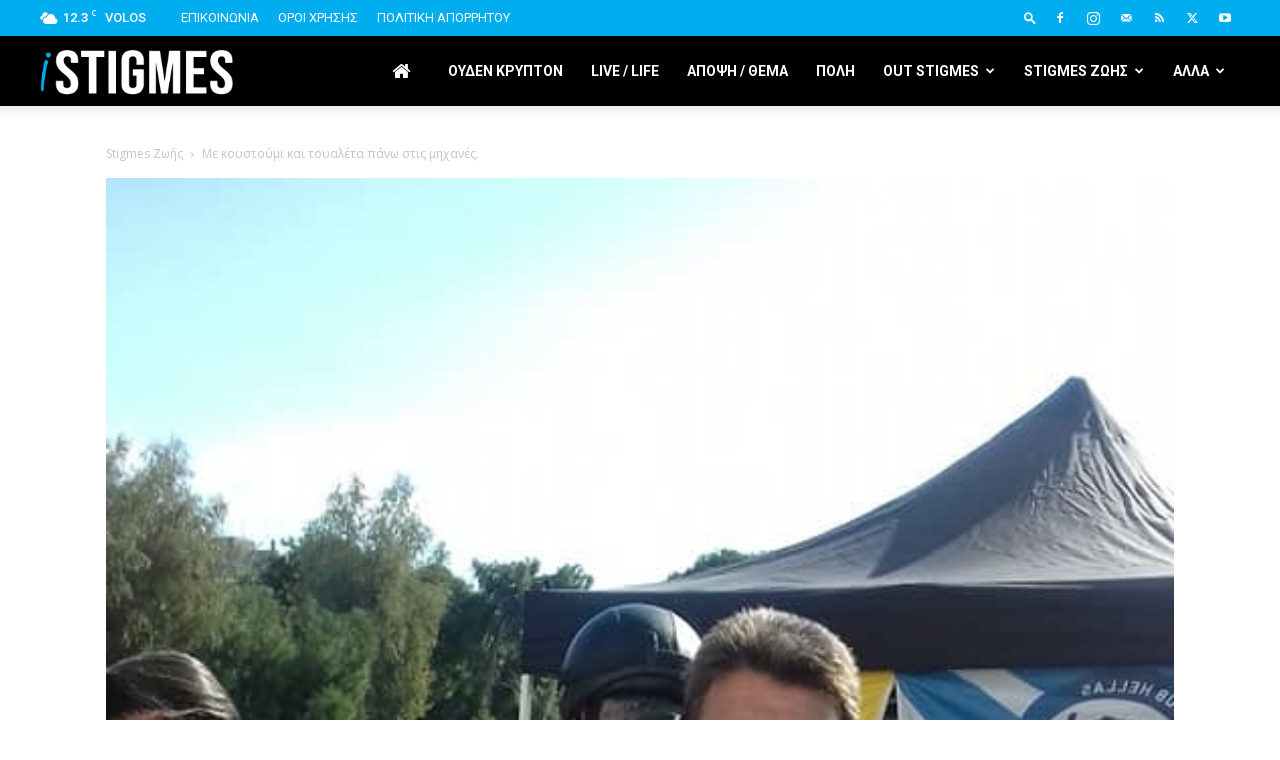

--- FILE ---
content_type: text/html; charset=utf-8
request_url: https://www.google.com/recaptcha/api2/anchor?ar=1&k=6Ld7xYMUAAAAAOd-krXaB3tME-Pq7eCo34__jBwO&co=aHR0cHM6Ly9pc3RpZ21lcy5jb206NDQz&hl=en&v=TkacYOdEJbdB_JjX802TMer9&size=invisible&anchor-ms=20000&execute-ms=15000&cb=4acqgn48alyo
body_size: 45627
content:
<!DOCTYPE HTML><html dir="ltr" lang="en"><head><meta http-equiv="Content-Type" content="text/html; charset=UTF-8">
<meta http-equiv="X-UA-Compatible" content="IE=edge">
<title>reCAPTCHA</title>
<style type="text/css">
/* cyrillic-ext */
@font-face {
  font-family: 'Roboto';
  font-style: normal;
  font-weight: 400;
  src: url(//fonts.gstatic.com/s/roboto/v18/KFOmCnqEu92Fr1Mu72xKKTU1Kvnz.woff2) format('woff2');
  unicode-range: U+0460-052F, U+1C80-1C8A, U+20B4, U+2DE0-2DFF, U+A640-A69F, U+FE2E-FE2F;
}
/* cyrillic */
@font-face {
  font-family: 'Roboto';
  font-style: normal;
  font-weight: 400;
  src: url(//fonts.gstatic.com/s/roboto/v18/KFOmCnqEu92Fr1Mu5mxKKTU1Kvnz.woff2) format('woff2');
  unicode-range: U+0301, U+0400-045F, U+0490-0491, U+04B0-04B1, U+2116;
}
/* greek-ext */
@font-face {
  font-family: 'Roboto';
  font-style: normal;
  font-weight: 400;
  src: url(//fonts.gstatic.com/s/roboto/v18/KFOmCnqEu92Fr1Mu7mxKKTU1Kvnz.woff2) format('woff2');
  unicode-range: U+1F00-1FFF;
}
/* greek */
@font-face {
  font-family: 'Roboto';
  font-style: normal;
  font-weight: 400;
  src: url(//fonts.gstatic.com/s/roboto/v18/KFOmCnqEu92Fr1Mu4WxKKTU1Kvnz.woff2) format('woff2');
  unicode-range: U+0370-0377, U+037A-037F, U+0384-038A, U+038C, U+038E-03A1, U+03A3-03FF;
}
/* vietnamese */
@font-face {
  font-family: 'Roboto';
  font-style: normal;
  font-weight: 400;
  src: url(//fonts.gstatic.com/s/roboto/v18/KFOmCnqEu92Fr1Mu7WxKKTU1Kvnz.woff2) format('woff2');
  unicode-range: U+0102-0103, U+0110-0111, U+0128-0129, U+0168-0169, U+01A0-01A1, U+01AF-01B0, U+0300-0301, U+0303-0304, U+0308-0309, U+0323, U+0329, U+1EA0-1EF9, U+20AB;
}
/* latin-ext */
@font-face {
  font-family: 'Roboto';
  font-style: normal;
  font-weight: 400;
  src: url(//fonts.gstatic.com/s/roboto/v18/KFOmCnqEu92Fr1Mu7GxKKTU1Kvnz.woff2) format('woff2');
  unicode-range: U+0100-02BA, U+02BD-02C5, U+02C7-02CC, U+02CE-02D7, U+02DD-02FF, U+0304, U+0308, U+0329, U+1D00-1DBF, U+1E00-1E9F, U+1EF2-1EFF, U+2020, U+20A0-20AB, U+20AD-20C0, U+2113, U+2C60-2C7F, U+A720-A7FF;
}
/* latin */
@font-face {
  font-family: 'Roboto';
  font-style: normal;
  font-weight: 400;
  src: url(//fonts.gstatic.com/s/roboto/v18/KFOmCnqEu92Fr1Mu4mxKKTU1Kg.woff2) format('woff2');
  unicode-range: U+0000-00FF, U+0131, U+0152-0153, U+02BB-02BC, U+02C6, U+02DA, U+02DC, U+0304, U+0308, U+0329, U+2000-206F, U+20AC, U+2122, U+2191, U+2193, U+2212, U+2215, U+FEFF, U+FFFD;
}
/* cyrillic-ext */
@font-face {
  font-family: 'Roboto';
  font-style: normal;
  font-weight: 500;
  src: url(//fonts.gstatic.com/s/roboto/v18/KFOlCnqEu92Fr1MmEU9fCRc4AMP6lbBP.woff2) format('woff2');
  unicode-range: U+0460-052F, U+1C80-1C8A, U+20B4, U+2DE0-2DFF, U+A640-A69F, U+FE2E-FE2F;
}
/* cyrillic */
@font-face {
  font-family: 'Roboto';
  font-style: normal;
  font-weight: 500;
  src: url(//fonts.gstatic.com/s/roboto/v18/KFOlCnqEu92Fr1MmEU9fABc4AMP6lbBP.woff2) format('woff2');
  unicode-range: U+0301, U+0400-045F, U+0490-0491, U+04B0-04B1, U+2116;
}
/* greek-ext */
@font-face {
  font-family: 'Roboto';
  font-style: normal;
  font-weight: 500;
  src: url(//fonts.gstatic.com/s/roboto/v18/KFOlCnqEu92Fr1MmEU9fCBc4AMP6lbBP.woff2) format('woff2');
  unicode-range: U+1F00-1FFF;
}
/* greek */
@font-face {
  font-family: 'Roboto';
  font-style: normal;
  font-weight: 500;
  src: url(//fonts.gstatic.com/s/roboto/v18/KFOlCnqEu92Fr1MmEU9fBxc4AMP6lbBP.woff2) format('woff2');
  unicode-range: U+0370-0377, U+037A-037F, U+0384-038A, U+038C, U+038E-03A1, U+03A3-03FF;
}
/* vietnamese */
@font-face {
  font-family: 'Roboto';
  font-style: normal;
  font-weight: 500;
  src: url(//fonts.gstatic.com/s/roboto/v18/KFOlCnqEu92Fr1MmEU9fCxc4AMP6lbBP.woff2) format('woff2');
  unicode-range: U+0102-0103, U+0110-0111, U+0128-0129, U+0168-0169, U+01A0-01A1, U+01AF-01B0, U+0300-0301, U+0303-0304, U+0308-0309, U+0323, U+0329, U+1EA0-1EF9, U+20AB;
}
/* latin-ext */
@font-face {
  font-family: 'Roboto';
  font-style: normal;
  font-weight: 500;
  src: url(//fonts.gstatic.com/s/roboto/v18/KFOlCnqEu92Fr1MmEU9fChc4AMP6lbBP.woff2) format('woff2');
  unicode-range: U+0100-02BA, U+02BD-02C5, U+02C7-02CC, U+02CE-02D7, U+02DD-02FF, U+0304, U+0308, U+0329, U+1D00-1DBF, U+1E00-1E9F, U+1EF2-1EFF, U+2020, U+20A0-20AB, U+20AD-20C0, U+2113, U+2C60-2C7F, U+A720-A7FF;
}
/* latin */
@font-face {
  font-family: 'Roboto';
  font-style: normal;
  font-weight: 500;
  src: url(//fonts.gstatic.com/s/roboto/v18/KFOlCnqEu92Fr1MmEU9fBBc4AMP6lQ.woff2) format('woff2');
  unicode-range: U+0000-00FF, U+0131, U+0152-0153, U+02BB-02BC, U+02C6, U+02DA, U+02DC, U+0304, U+0308, U+0329, U+2000-206F, U+20AC, U+2122, U+2191, U+2193, U+2212, U+2215, U+FEFF, U+FFFD;
}
/* cyrillic-ext */
@font-face {
  font-family: 'Roboto';
  font-style: normal;
  font-weight: 900;
  src: url(//fonts.gstatic.com/s/roboto/v18/KFOlCnqEu92Fr1MmYUtfCRc4AMP6lbBP.woff2) format('woff2');
  unicode-range: U+0460-052F, U+1C80-1C8A, U+20B4, U+2DE0-2DFF, U+A640-A69F, U+FE2E-FE2F;
}
/* cyrillic */
@font-face {
  font-family: 'Roboto';
  font-style: normal;
  font-weight: 900;
  src: url(//fonts.gstatic.com/s/roboto/v18/KFOlCnqEu92Fr1MmYUtfABc4AMP6lbBP.woff2) format('woff2');
  unicode-range: U+0301, U+0400-045F, U+0490-0491, U+04B0-04B1, U+2116;
}
/* greek-ext */
@font-face {
  font-family: 'Roboto';
  font-style: normal;
  font-weight: 900;
  src: url(//fonts.gstatic.com/s/roboto/v18/KFOlCnqEu92Fr1MmYUtfCBc4AMP6lbBP.woff2) format('woff2');
  unicode-range: U+1F00-1FFF;
}
/* greek */
@font-face {
  font-family: 'Roboto';
  font-style: normal;
  font-weight: 900;
  src: url(//fonts.gstatic.com/s/roboto/v18/KFOlCnqEu92Fr1MmYUtfBxc4AMP6lbBP.woff2) format('woff2');
  unicode-range: U+0370-0377, U+037A-037F, U+0384-038A, U+038C, U+038E-03A1, U+03A3-03FF;
}
/* vietnamese */
@font-face {
  font-family: 'Roboto';
  font-style: normal;
  font-weight: 900;
  src: url(//fonts.gstatic.com/s/roboto/v18/KFOlCnqEu92Fr1MmYUtfCxc4AMP6lbBP.woff2) format('woff2');
  unicode-range: U+0102-0103, U+0110-0111, U+0128-0129, U+0168-0169, U+01A0-01A1, U+01AF-01B0, U+0300-0301, U+0303-0304, U+0308-0309, U+0323, U+0329, U+1EA0-1EF9, U+20AB;
}
/* latin-ext */
@font-face {
  font-family: 'Roboto';
  font-style: normal;
  font-weight: 900;
  src: url(//fonts.gstatic.com/s/roboto/v18/KFOlCnqEu92Fr1MmYUtfChc4AMP6lbBP.woff2) format('woff2');
  unicode-range: U+0100-02BA, U+02BD-02C5, U+02C7-02CC, U+02CE-02D7, U+02DD-02FF, U+0304, U+0308, U+0329, U+1D00-1DBF, U+1E00-1E9F, U+1EF2-1EFF, U+2020, U+20A0-20AB, U+20AD-20C0, U+2113, U+2C60-2C7F, U+A720-A7FF;
}
/* latin */
@font-face {
  font-family: 'Roboto';
  font-style: normal;
  font-weight: 900;
  src: url(//fonts.gstatic.com/s/roboto/v18/KFOlCnqEu92Fr1MmYUtfBBc4AMP6lQ.woff2) format('woff2');
  unicode-range: U+0000-00FF, U+0131, U+0152-0153, U+02BB-02BC, U+02C6, U+02DA, U+02DC, U+0304, U+0308, U+0329, U+2000-206F, U+20AC, U+2122, U+2191, U+2193, U+2212, U+2215, U+FEFF, U+FFFD;
}

</style>
<link rel="stylesheet" type="text/css" href="https://www.gstatic.com/recaptcha/releases/TkacYOdEJbdB_JjX802TMer9/styles__ltr.css">
<script nonce="KKFIIj17c0QAe60e7klvmg" type="text/javascript">window['__recaptcha_api'] = 'https://www.google.com/recaptcha/api2/';</script>
<script type="text/javascript" src="https://www.gstatic.com/recaptcha/releases/TkacYOdEJbdB_JjX802TMer9/recaptcha__en.js" nonce="KKFIIj17c0QAe60e7klvmg">
      
    </script></head>
<body><div id="rc-anchor-alert" class="rc-anchor-alert"></div>
<input type="hidden" id="recaptcha-token" value="[base64]">
<script type="text/javascript" nonce="KKFIIj17c0QAe60e7klvmg">
      recaptcha.anchor.Main.init("[\x22ainput\x22,[\x22bgdata\x22,\x22\x22,\[base64]/[base64]/e2RvbmU6ZmFsc2UsdmFsdWU6ZVtIKytdfTp7ZG9uZTp0cnVlfX19LGkxPWZ1bmN0aW9uKGUsSCl7SC5ILmxlbmd0aD4xMDQ/[base64]/[base64]/[base64]/[base64]/[base64]/[base64]/[base64]/[base64]/[base64]/RXAoZS5QLGUpOlFVKHRydWUsOCxlKX0sRT1mdW5jdGlvbihlLEgsRixoLEssUCl7aWYoSC5oLmxlbmd0aCl7SC5CSD0oSC5vJiYiOlRRUjpUUVI6IigpLEYpLEgubz10cnVlO3RyeXtLPUguSigpLEguWj1LLEguTz0wLEgudT0wLEgudj1LLFA9T3AoRixIKSxlPWU/[base64]/[base64]/[base64]/[base64]\x22,\[base64]\x22,\[base64]/DhFzDkGzDtSDCl3c8M2F/[base64]/AsKhBsKtwoY9wpYBRcKlw5kAwqPCokQibG0EwrHClWLDp8KkGUzCusKgwoI3wonCpyTDgwAxw4EjGsKbwpgLwo02FVXCjsKhw7gpwqbDvCvCvmp8EGXDtsOoGAQywokvwr9qYRnDgA3DqsKow5o8w7nDvmgjw6USwrhdNlrCu8KawpA/wpcIwoRlw7tRw5xYwqUEYiY7wp/CqSDDp8KdwpbDnXM+E8Knw5TDm8KkEW4IHQnCssKDahDDlcOrYsOOwpbCuRFHL8KlwrYfOsO4w5dlX8KTB8KTXXN9wpTDn8OmwqXChFMxwqphwq/CjTXDicKQe1VKw6VPw61AES/[base64]/DssOKQGtkRcOiF8OLeHDDusK2PDJhw7AVYcKpR8KRF2tJNsOhw6HDondNwp4Pwp/CpiLClwTCjRMmQHbCicOkwofChcKteEvCpsO/ZR03NX0Tw5HCscKeasKZAwTChsK7MCF/dhwcw6kNecKlwqXCnMKZwpZ/d8OjFlY6wq/CnCsEfMKewpfCgGo4VCpMw53DvsOyEMO0w4zCuwJTCsKbWWHDlXrCkWwnw5ENP8O4RsOGwrnCpirCmQcvEcOBwphRWMOJw47DgsK+wotLDksswqDCoMOSUBUyVGfDkhseW8OwR8K0EXVrw4jDli/Dn8KCV8OFVMKjC8KPFsKRDcKtwqINwqRTFijDuC0hGkzDoBLDhC4hwoEqP3A8VwtVDA7ChsKlXMOnMsK3w6TDkwrCiQPDtMOiwqnDiWh6wpTCncOAwptEO8KfXsOXwoPCiATChjbDthokSsOyZn/DthNMGsKRw4YNwrBhUcKCVgRvw7/CsQNHWRwDw5/DgMKyJDHCtcKVwo7DhsOSw6UlKXNPwrDCpMKXw7FQO8K9w6HDosKgMsK6w4vDocKOwpvChH0GGMKEwrR0w5R3PsKFwqnCl8K4ASnChsOoTCXCuMKJKRjCvsKTwrXCh3fDokbChsOzwqEcw4nCkcOSC2nClRLCmnrDjsOVwoTDjjHDjikRwqQUBMO/ecOew7fDoTfDiBLDoiLDlBMsJHkvw68BworCpQA8bsOwIcKdw6lKehMuwpQYelbDtC/Dt8O5w7rDlcKPwoRawop4w74OdMKDwoYrwqrCo8KPw7oVwqrCoMKYWcOyR8OBAcOmHm0hwpQ3w6J3ecOxw5o6GCfDscK8IsKyZA/DgcOMwr3DkzzCncKAw6E1wr45wpg0w7rDoDA3AsKKdEtSUMK7w7BaDhgjwr/CuxDCrxEfw7rDgHPDuA/CvmN4wqEzwr7DkTpmd07CjWbCucKWwqw8w4NvQMKyw5LDpCDDpMOxwqUEw5zDjcO9wrPCuw7DkcO2w7keUsKyMBTCrMOPw5x/[base64]/ClMOPesK/[base64]/Jw9Xw7o2NsKwQRV/w6jDhcKwVXDCj8KjGGRLZMK3ecO7DGvDgmAcw4ZIPlTDgQcCNTTCu8OyMMKHw5jDunslw5Ukw70swrrDqxdUwpjCtMOPw7h9wqbDh8KOw7cIcMO+w5/DvhoYbMKcKcOFGCUzw5BAERXDncK6RMKzw6EKd8KrYWbDk2DCg8K4wpLCg8KGw6RtecKVecKdwqLDjMKzw7Jmw5HDhhfCuMKhwqM0fSVUYwsIwovCoMKia8OdeMKeNC/CnwDCqMKIw4AlwpgcA8OcaxUxwrjCucO2cS1VXxvCp8KtN1LDn3VvbcOIEsKbZzQtwp/DrMO3wrTDoQRcVMOjw6/Ci8KSw6AHw65Bw4lKwpXDgMOlccOkZsOPw7wZwo4oXsKqJ3Bxw5XCtScFw4PCqjI/[base64]/Cl8OEDzoAwp3Dl31WainCm8OnwpLCg8O/[base64]/wrHDo8KewojDmQpEwqhPwqMzAVAowpfDpMO3Q8OyVMK+b8Oxd28CwpNrw5DDhkLDlQzCm1AUJ8KywotxA8OjwqtvwqPDhG3CvGAGwobDlMKzw5LClMOfAcOTwq7DscK8wrNqO8K2bmpNw4zCkMKWwqrCtGovJAomEsKbDEzCr8K1bg/Dk8KYw6/DncOsw4bCgcKGFMK0w6PCo8OUMMOvA8KXwoUiUU7DpWgSYcKmw5nClcKVWcOGBsO8wrwzU1rCmTvDjyhZIwloeg9bBHUOwoEZwqwKwoTChsKXI8KHwpLDnXFxEVEuXsOGUTHCucOyw4/DusK6VEzChMOwHSbDi8KbG0nDvj5xw5rCq3Ydw67DtTIcehfDhMOiaUUfZQlSwo7DpmpWEAoawpdMOMOxwoAnd8KrwqEyw4AKXsOow4jDkWYBwr/DiE/Cn8OyXGzDo8KlVsOGQ8OZwqTDlcKMJkohw7DDohBZNcKNwrYJYh3Dr08dw51pB3tQw5TCoGlGwo/[base64]/ChsKdw5Z0DCHCrUw2GsOEw6/DvsKxJ8OKAcO4C8Kuw6PCjE/DnjbCoMKmasK9w5FhwpXDhk1Wc1bCvCXCslN5bHlbwqbDlVrCoMOELxzCncKlecKEWcKsK0PCt8Kgwp3CrMKEUA/Cin7Cr3cyw4PDvsKUw5TCgMOiwqpyZVvCu8OjwrsuEsOcw6TCkgXDuMOow4fDiWopYcOuwqMFKMK3wojCg1p2GWHDpUIcwqHCh8Kkw5UBXwLClwFhw5rCrnMHBV/[base64]/DlsKCZh4iw6fCosOGfDrDv8KiH8KVw6MbLsOfw41uHkxVcic5wqTCmsOFfcKDw6jDs8OxUcKdwrFTPcKDV0TCmmDDtXLCp8KQwpzCplQ/wpRbOcK4M8KCNMKDEMKDcybDhcOxwqobNxzDgwZhw7/CoCZgw59pTVViw7Ylw7Rsw5DCpMOfesKmfG0Rwq8QS8KGw5vDhcK8ckzCiT41w7RswpzCo8OdA1rDt8OOSEvDlsK2wrTChMOzw57CkMOeDsO0JQTDosOMLcOgw5MecDfDr8OCwq0decKxwrzDuxY/RMOkWcKIwr7CqcOLNCLCr8KsF8Kkw6rCjQXCnR7DkcOOOCgjwojDkMO6TTgXw6lRwoomOMOIwoJALcKTwrPDginCoSAmAMKIw4PCtyBVw4fCniMhw69rw7Quw44OLRjDsxbCngDDscKZfcORO8Klw5jCmcKFwqU3wq/DjcKDFcOLw6Rpw5l0bS8bZjQ3wprDh8KsIh/Do8KsBsK2BcKgNWnDvcOJwpPDtWQMbX7DhsK+VcKPwosIRW3Dslg7w4LCpSrCsSLDkMOIf8KTf37DlmDCoA/DtMKcw4PCgcOww53Djwk4w5HCs8OEM8KZw5dff8OmacOqwroBXcKiwoNidcKsw7vCkxEkDwLCicOCWDJPw4dhw4bCncKzMcOKwpoGw6vDicKCNHcfAcKSBcO+w5nCuF3CpsKRw7HCv8O1ZcKGwoLDgMOrKQTCosK2JcKTwogfIxMcFMO/w7BhAcOewpTCvwnDicKPGSjDrnbCvcK3IcOnwqXDh8KSw7hDw5BawrQ7woMqwprDmnRPw77DmMOHTWdJw6Afwrplw5Edw5QaGMKOwoDDoi9gIMOSfMOzw6HCkMKdE1PDvnPCj8KVRcKyeEjDp8OqwpzDq8KDW3TDnxwMw74iwpDCugRVwoMSQg/[base64]/[base64]/[base64]/Dv8Kcw73CgMKxwpvCgsOLICnCusKoU8Kywq/ChwBjUcOQw57ChcKAwqTCvl7DmMOAOhN9f8OtPsKiTwBsJMOiIxrCj8KJUQI/wrpcWU9Jw5zCtMOmw6PCscKeUSAcwo9Qw6tgwofDjStywocAwpjDucOTZsKkwo/CumLCvMO2DAUWJ8KRw53CjScQI3jCh3nDlQ9dw4jDlMK0TCnDkQMaJ8OywoLDkkHDk8KMw4RFwrFacWEtB2Vew7jCqsKlwpNpFkPDmz/Dm8Kzw5/DswnCq8KqIzrCksK8M8KfFsKSwpzCpFfCpsKpw6HDrB7Du8OywprDrsOVw74Qw70hfcKuUg3CqcKzwqbCo1rCssO8w6PCpgcfD8OMw6/[base64]/DnsOIw5giw57Dj8O8w7YJScKpwro3wozCgznCs8O9wpJIV8OvfjTDvsOncg1zwotDalfDqMKwwqvDisKJwq1fUcO9P3gYw40zw61hw5LDp0o+GcOUw7rDgcOnw6LCu8KVwrLDqwFOwp/Cs8Ofw6heKcK5wq1Vw5/DsXfCu8KHwpHCtlMpw7ITwqPCvlPCr8Omwok5YMKnwpbCpcOBZQDDlBRnw6jCpHROdMOZwpwebW/DscK1dkjCj8O+WcK3FsKSHMK3e3vCoMOkwonCrMK3w5/ChyVCw6x/wolMwp4OEcKgwr8MI0bChMO9QlPCvjsDGR96YgLDpsKgw6jCk8OWwpXDt3/DtRVtPxLCmkwkCMKzw6bDuMOFwpzDl8KvA8OsZxLDgMKhw7Y3w5NDFsOjCcOPbcKnw6RNIhwXW8K6VMKzwrPCnlsVembDqcKeGEViBMKkc8OfJjF7AMKBwoxtw6FkAGnCszYMwrTDtmlgdC0aw6/DrsK7w445VX3CucOJw7YbQxN3w44gw7BbGsK5UjTCt8O/wr/CtkN8E8OqwrN7wpcBcsOMfMOQwrI7THAoQcKZwpLCjXDCigs4wpVMw73CpcKcw69/RkfCtVpyw4sPwqTDssKleV0ywr3CuW4bHQcVw5jDmMKiZsOMw4/[base64]/CmMKVw7wOIWbDjFPDqcOWAXHDv8Ohwoo8bMKdw4PDgmc1w485wpHCtsOhw5grw7NNPnfClCUjw4x1wqvDmsOENDnChW0AGUnCv8OlwqQsw6XCrDDDmsOow4DCvMKgOhgTwo5Ew5kOHMO7R8Kaw4rCpsOvwpXCvMOMw7okIV/CqFd5MmJmwrZnOsKxwqpMwpZgwq7DksKJasOsKDzDhXrDqWTCiMOufGQyw4jCs8Otd3rDvlU0wrDCr8KMw5LDg3szwqIRLm/[base64]/wp9RJMO1w6fDn8OmwpnCkMOmw5XCqcK3G8Kew65QAsKmOgs2eVrChsOpw7B/wqMCwpdyQ8OqwrzCjFJewrF5QDFMw6t/woNMXcKcTMKZwp7Cu8O5w5IOw4LCosOZw6nDqcO3V2rDtCXDtk01eAshD1vCq8KWI8KgeMOZKcOmKsKyV8OIKcOtw5bDsT82DMKxPGEbw7zDiETCqcKzwr/[base64]/[base64]/[base64]/fHxnCS5Fw4VqwqAaw7oxcMKawqNcwr4Twr7ClsOrHcKeIBRvXDjDj8Ozw5ImBcKMwrlwQ8K1wrgTJ8OwIMOkW8KvKMKHwqLDpgDDqsKMW39AcsONw4RlwrLCsVR/YMKxwqUaFTbCrQEtGTQVezDDu8O4w4jDjH/CmsK5w5IAwoEkwoIyIcO7w6k6w4BDw6nDj1tHK8Kww7wAw7wKwo3ChhIZDH7CsMOSVxQWw5PCpsOdwoXCkELDpMKfNVNdPlcJwpciwoDDrzzCknFpwpNsUlLCgMKRZ8OuI8KkwqLDocKcwoDCmF/DgWEWw6HCnsK6wrhxS8KeGm3Cq8OXf1/DmzF8w5J+wqQrV1bCuCpZwqDCnsOpw7w1w781w7jCgkVwGcKOwrUKwr50w7oTTSrChmbDtTR8w6HCoMKOw6jCuHMiwod0cC/[base64]/[base64]/DhcOtw5xibsKoXcO3eAjCiwEId0YoR8KqYcKRwqs1D2XClUzCiHTDt8OjwrHDlh4fwp3DtHnCoSTCt8KxTcO2e8KvwrrDkcKpX8KMw6rCqMKkM8K0w4Zlwp83K8K1OsOSWcOHw6oIeUHCicOVw4XDqQZwN07CgcOTQ8OBwolXEcKWw7/[base64]/DjcOTwrYowq/[base64]/DlMOSwqzDl0XDjsOVw7hcCAhCAkTDinNMYj/DnTXDjgBuW8KdwqfDvEPCg31uIcOYw7RVFsKPPirCsMKYwotSMMOvAgXCqMOnwoXCnsOSwqrCvx/[base64]/w4bDgnIocG7DtMKnBTx5P27DkMOfw7AYw57DoEnDnEbDrxTClMOnXSMMD1MuFXUbaMKmwrMbLRUlVcOeb8KSOcO/w5Ubc0A4CgdkwoXCjcOgAUw0MBbDl8Kiw449w6zDoCZHw4kEBTQXUMKGwqAmOsKpFX9UwojDusOAwolPwqVaw5YRUsKxw73DgsOYYsODaHNiwpvCicOLw6fDoGvDjiDDocKgQMKLLVlcw53CgcKQwog2HEJ4wq/Drm7Cq8OhC8KcwqZITyTDlSHCsXlOwoMRMxJlwrhAw6HDu8K7Gk/CrFTCj8OqSCDDkw7DjcOjwpd5wrfDv8OEDGfDt20VMSjDhcOiwqHDvcO6woNGSsOGO8KUw4VMUS0UWcO2wp0+w75/EkwUNS4LX8OIw5AEWyoNcy3CvsK7OsK5wqDCiR7DjsOnGzLDtw3Dk3l3TsKyw6k3w6TDvMKBw4ZGwr1Xw7oWSDo/MzgsbVvDrcKaTsKScBUUN8O7wos5ScOewr1CTMOTMhhNw5Z7UMOpw5DCvMO2QhdZwpZOw4XCuD/Ch8KFw4NmAB7CucKEw6LCsB15AMKOw6rDvnvDl8Kcw7klw5JfEAnCvMKnw7DDoHvDicKHScOzKiVNwqnCpDkUQg4+woEHw5bClcOWw5rCvsOOwqvCszbCg8KbwqU/[base64]/DiDbCgsOaDsOnDsOXAkjDsB7CrMOMw5fCnA8eZMOWw4zCksOFE3PDh8O+wpEYwp7Di8OcE8OQw4TCkMKqwp3CiMOMw5nCqcOnVcONw6/DjUVKHFHCksKXw4vCscOXKh4RN8K4ZGBdwqI0w4bCh8KLwrbClwXDuFQJw7IoHsKyHMK3bcKJwp1nw7DDs01pw5RFw6PCv8Kqwr0zw6R+woLDj8KJRTA/[base64]/[base64]/DkMKBwqjChMKlwrt2wrvDpEHCvSfClMKFw79oQitoTVrDjFLCpALCicKFwr7DncKLJsOtdsOhwrUMG8KJwqBtw4U/wrwcwqJCB8Ouw5nCgBHCtsKAK0cePMK9wqbDqjVPwrtLVsKBNsK5fD7CsVJMMm/DqTZHw6IaesK8K8K+w7/DkVHCkSfDpsKHXcOww6rCkTnCpl7CjHTCpxJqAsKBw7HCmg5Ywo8Fw7HDmmpaGisROAxcwqDCuWjDlcKHWxDCuMOwWRZ6wqANwoJ3wp1Uw7fDtXwyw7zDnyzCisOvOEPCvSAWwobCiRgvNXDCvzgIQMOkdH7CsEYpw5jDnsK6wpsRSWvCjhk/JsK7RMOtwqbChQzDuXHCiMOgYMOMw5/CgMK/[base64]/[base64]/wrfDjm/CnMOTw5PCocOGYSfCmyTDjsOHAMKALMOUdsOsI8KUw4LCrMKCw7FNfhrCqSXCv8KefMKAw7bDo8KPE0MLZ8OOw55dWwUMwqFfJBPDm8OjO8K7w5okMcKawr8bw4vDvcOJw6rDjcOVw6PCvcKSRB/CrTE7w7XDvCXCmWXCmcKnBMOMw4UqIMKtw5R6ccOcwpV4fHssw75iwoXCtMKIw7XDn8OaRioPXsKxwqnCv0LCt8OIRcK1wpLDqcO4w7/CixHDvMOGwr5APMOJKnUhGsOEBnXDmgI4fsObE8KBwrNDEcKqwonChj8NOlUnw6k0wq/[base64]/[base64]/CvsODOsKGasK1f8Odc8O1DMKlw6zCq1wrw4JdZBY+wrBVw5gyG0YCJsKQMcO2w77DscKeCGTClBhJXj7DqDDCmlfCv8KYQMOHVWHDvwtEScK5wqHDmMKDw55uS31NwowdZQLCj2xPwrNdw6o6woTDonnDocOJw5vCiH/DoVtswrDDpMKCasOwEG7DkcKVw4YYw6rCvjUJDsKFNcOuw4wHw5IEwpEJLcKFWhEXwqvDjMK6w4rCrBLDqcKewqB5w6Y8dz4hwqQtd3B6L8OCwr3DtCbDosOTEcO2woRiwo7DtDR/wpjDqMKmwp1ADsO2TcKywrJrw4jDlMKGCcKECiUbw4IPwrjCl8O1EsOxwrXCo8K6wqHCqwkEOMK3woI2byR1wovCtRLDtBbCq8K/TFrDoHnCtsKDLWpWZyBcTcKIw4kiwpklDiXDh0RXw5jCoARGw7TCgBvDrsKWdyNMwpsYUGskwoZMa8KKVsK3w4BxEMOkIyfCvXJtKALDp8OTUsKQFg5MVhrDrMKMLlrCiSHCv3/DqTsQwrjDlcKyScKtw6bCgsO2w5fDoxcTw53CvXXDtSLCiV51wp4/wq/Du8ONwpjCqMOdOcKewqfDm8Ovw63CuUVnaRPDq8KGS8OOwodje2Jhw5ZNEWnDh8OGwqvChcOoFQfCrWfDrTPCq8OMwodbfj/CgcKWw7RnwoXClhwLHsKhwqsyDR7Dil52wqzDucOvJsKPbcK1w74dQMOAw4zCtMOjw7RwMcK0w7DCjxh9UcKJwqHCnG3CmsKIUVxAYcOsP8K+w45XXsKKwoFybnk8wqo+woY/w6TCiAfDs8KCE3k7wrs8w7MAw5kUw6ZEIcKtS8KlTcOiwoA4w7QIwrbDvmlzwoFpwrPCnDzCgjQjbhB8w68vPsKHwpDCqcOqwrbDisK+w60kwo5SwpFrw4sZwpHCl3DClsOJI8K4YCp4T8Kgw5VDQcOecR92bsKRTQXCs08CwpsNE8KrBDjCri/CjcK6BcODw5fDtn7DvDzDnQ0lbsO/w5DCi1RgW0PCssKEGsKCw4EEw4VxwqLCnMKjNlgpDntaGMKPRMO2JcOuDcOSWilJIBRGwqAhH8KqY8KtbcOewpnDv8OHw782woPCjgwaw6gFw4PCj8KiSMKTNGshwobCpzQcZ2lseRciw6d9bcOlw63Doj/DhnXClV4ABcOWOcKnw4vDucKbfyjDqcK6XVfDg8O8XsOjDT8tG8OOwpPDoMKRwrrCuljDn8OYF8KVw4bDkMKwb8KuMMKEw4xgOUMYw7bCmn/CuMOrRhXDlXLCnz07w5zDnG5JMMKjw4/CtUnDp01AwpoTw7DCuhTCiETDrkvDrMKNA8Ogw4xKQ8KgN0zDssO5w4XDsFUWF8Omwr/DiEPCu3JGM8K5bW/DgcKUUjnCrTfDpMKTEcO4wppJHjzDqjnCpTNew7fDkV7DpcK+wq0PCD9KWEZgABgDHsOPw7kAfULDp8OLw4/DiMOvw6DDuEHDpsOFw43DncOfwrcubXTDtUsDw4vDncO0PsO6w5zDjmDCgSM1w4YLwoRIZ8O+w43Cs8OxUz9zBGHDmhxaw6rDtMOiwqEnbz3DqBMSwphUbcOZwrbCojQQw4V4ccOMwrIlw4d2Vx4WwrsULhkHExjCosOQw7M9w7/CkVxAJsKqfsKaw6RpJiHDnhoSw7V2OcOTwrV/Im3DsMKFwpEARV8PwpXCoQsuCXpcwp5ZUcKjcMOvNHtAXcOcOATDoEXCviUABBdjecOnw5DCjBhGw4gnGkkEwr9XTkfCriXCgsOXYBtHNcO9JcKbw54MwpbCtcOzYVRLwp/CmRZ0w54IYsOrKwk6bSAcc8KWwp/[base64]/[base64]/LTrDhMONOGQEXx9GwpLCm8OHDsKTw6wkw7lWAUl3I8K2eMKBwrHCo8KtK8OWwqo+w7XCpC7DrcOOwo/DqQAVw70DwrjDq8KyCWcMAsOiFsKTbsO7wrMpwqwKNQzDjygjU8Kpwopvwp/[base64]/[base64]/fMOtZh1wwqEyW8OKw6UiwqELYkJ8EcO6w6IZJ0jCq8K8UMKcw54jGcODwoIAb2LDu13CjTnDtwrDmTVLw4s0X8O7wrIWw7sTQWvClcKMCcKawqfDs33Djxlew5HDsXLDlADCpsOxw47DtmkgIinCqsO+wpdfw4h6BMKdbGjCmsOHw7DDniANHG/DrcOLw61UOFDDssO9wokGwqvDgcKLXiFeH8KYw4x9wpjCnMOhAMKow7vCu8Kxw6BqXDtKwqrCjGzCqsOAwqnDpcKPb8ORwrfCnglww7nCj2ZDwoLCk1dywpwfwqLCg18LwrI4w6PClcODfhzCs0HCmifCsw0Bw4/CiknDuD/[base64]/[base64]/NT0YLCl4G3xfO0jDj2p8wpl6woUgOsOzWcKiwqrDsDd2NsOGYkDCv8K4wq/CsMOtwqrDscOGw5XDkyrCqsKmKsKzwpJVw5vCrUbDun/DiWkuw5hBT8OUHlrDucKyw4BlbMK8XGzCjw8Ew5fDu8OHa8KBwopsQMOCwpJTYsOmw5YmBcKrFsOLQAJAwqLDrD7Dr8OkMsKDwq7CpsOnw4Iwwp7Cvk7CqcK3w7nCqHPDkMKTwodIw67DmRZow4J/MXvDs8KowobCoSwJaMOnQ8KyNxl5f0XDjMKbw4DCt8KywqsKwpTDmMOVazYdworCjE7CpMKowqUgKsKAwofDhsKGJSfDmMKEVlLCgjUhwqHDlyAEw5pvwpQrw7Ekw6HDqcOwM8KKw4FDaAEcXsOGw4JQwoQfejgfPwLDlXHCu29tw4jDvD12S2Y/w5Mcw43Ds8OlIMKDw5DCvsKVX8O7KMK6wp47w7LCpG9VwoFTwpZXCMOHw6DCjsOhf33CjsOJwpt9D8O8w7zCqsKYDsO1woZORxHDtX4Iw5TCtzrDscOgEsOCNlpfw4PChS8Twq56VMKAD0vDtMKdwqx+w5DCj8KbCcONw7U9acKXL8O7wqAaw41cwrrCisODwqd8w4/[base64]/DpcOiw5jCuEArw7jCom7DlsO5w5g2bsKzLcOOw4LCmEp2NcKkw407LsObw6dowqFePhgtwozDkcOVwpcVDsONw7rCs3d3VcOwwrY1O8KYw6JmJMO4w4TCvnfCp8KXRMKMcQLDvWUxwq/[base64]/KsKpccOhw67Dg1JUC8OCwqFjCwLCusKHwq3DnMOrJW5uwobCmWDDgwB5w6YXw41bwpXCthASw6Iawqprw5jCj8KKwpthM1FRBGhxAz7CvDvCtsOGwoY4w6pTFMKbwqdPTGN9w5sqwo/DrMK0wrt7B1nDosK+U8OoY8Kkwr/Ct8OVAUnDjQkrfsK1e8OYwoDChlcoIAgXGsOhf8KNWMOawrtZw7DClsKHPH/Dg8KvwrMSwqIVw6rDl2VSw6ZCVSNqwoHCmmEYfDs/w5fCgFApRBTDtcKjWEXDnMOaw5VLw41hcMKmZzUWSMOwMWFlw4cpwrIPw6DDq8Oow4EPERoFwqdiPcKVwpTDmFM9TTBGw5FRJynCtsKywqdvwq0dwq3DpsK+wr0fwpBEwrzDisOQw6TCqGnDt8K/[base64]/CgMK0w5vCn0HCk8KKw4dVShHDmcOlwqLCnnXDucOKwrbDmBfCrcOqWMK4fDEtGXLCjAPCm8ODKMKZFMKaOUR0Tjl7w48dw7rCs8KZMMOoBcKtw6dlAxR0wol8cTzDiTJaa1/[base64]/DqMOaSFTCmcOcQMOZw7QAw4/CuzkYRQMAHW/Cr1l0BsObwpApw4R2wph2wovCs8OGw59tV0kxKcKhw4kTXMKFYMOxLz/DogEkw7PCmlXDrsKlTEjCpMO+w53CoEYfw4nDmsKBD8KhwrrDtEhbD1TCm8OWw7/[base64]/CkxnCuwbDj8KgYMOPwrvCncO6IiEvARfCuiQUAxMjAcKWw4ZuwpY6S2wVK8OCwoc+aMO9wospbcOqw4EXw6jCqjzCoiJrCsK+wqbDpMK9w6jDicO7w6fDsMK0woPChMKGw6JIw4pJVcOdMcK2w5ZZwr/Drxt4dG05NsKnFixcPsK9P3DCtgtJcAg1wqnCl8K4w5vCo8KldMOwQcKDY110w4h/wpLCiG4kR8KqUV7DnFLDm8OxCXLCi8OXN8OZSlxeHMOTfsOafCPChTY8wrNuw5E/acOzw6zCqcKcwprCl8Ocw5wawpBFw5jCgnvCkMOFwofCqRbCv8OrwqcbeMKvNSLCj8OLUcKUbMKMwojCjDPCpMOiS8KXAWQ4w6/Dt8K6w5sdH8KJw57Cnh7DisKmYMKCw4ZYw67CqsOAwoDCqjA6w6Qnw5PDnsOga8O1w7fCj8O6E8KDDDYiw71DwpcBwrnDjTTCtMOMOjMUw7PDjMKnUCsaw4/Cl8OFw7MkwoDDmMOhw4HDmFd/dVTCtCwAwq/[base64]/CnSFnAcOFJQvDvCpCw53CvcKQTcKHwpvCvA3Dk8KtwrZjOMKBwq/CssO+ex86U8Kmw5nCo1FXa2N6w7LDgcONw69JUW7CusKfw5nCvsKUworChzBYw75mw7PDvUjDvMO5P3pLO0oQw6VHXcKHw5tyTSzDo8KKwoHDqHsNJMKGYsKpw6oiw4FJCcKOF0XDgAsQZcOrw5dywotZbCZ/woM+RH/CiArDtMKyw5pLEsKJUmnDncOvw5HCnzjCscOWw7bCl8OqWcOdMFDCpsKDw6TChhUhQmTDmUDCnSbDocKWTUF5c8K8EMOzPF0IAx0qw5kBTVXChnZTOWAHD8KLRznCucOFwofDnAAaC8OrZQ/[base64]/ClMO3LlLCs3osVsOPMcKkFsOqTsOcwpNqwp3Cizw7EkLDsl3DjkDCtGR0V8KOwptqFsONbh0mw4zDrMKZMwZ4dcOqfcKhwovCqC/Ck1gvKyMgwrbCs3DDllLDrmFxNjtPw6TCuEjDnMOdw5Eyw4wjX39Ew40yC3t1M8OBw7Eiw4saw7RcwrTDoMORw7jDtwXDhg/Dl8KkTU9cbmXCoMO5woHCrWLDlnAPYjnCjMOXV8OUwrFSBMKnwqzDtcK1IMKodsOCwrE3wp9Nw7hfwo3CkkvCk2QxTsKUw4Rzw78PJnZewpg+wonCu8Kgw4vDt095bsKsw6HCrUlvwrXDucKzf8OXTWfChT/DnHXCqMObDUrDssOuK8O6w7hhDjwMM1LCvcOddG3Dn0kWf2laFQ/Cp1HDucOyQcKmPMOQd1vDnmvCqzHDtAhkwqodGsOQGcOrw6/[base64]/DmcKCw5tyRcKFwonDmcOiGcOmwo3Dm8OUwqNzwo/[base64]/DmMOswpQbwrJzfjUhesOnPcK9w6rDuMOHw7HCncKnw5rDiSbCtsKew6ZZQ2DCnmPDosK/WMO4wrvDuH9sw7bDsxA3wrHDqXTDgQtxX8Osw5Elw5R7woDCssOxw5LDplVwf33DjsOsdBpuIcKpwrRmK2LDicOkwpTCkkZNw6sdPhpZwrJdw6XCp8KRw6wZwpbCrcK0w65BwrFhw6dZMhzDsxB/[base64]/Cuwc7w7nCjxfDuXNCwoxZNDwvwphLw717G3PDtnQ6c8O/w5FWwqrDocKqKsOET8K3wpvDrMKXVFZow4XDpcOwwpN+w4rCq2bCnsO2w4xhwrNGw5fCsMO0w70gb0HCgjkowoUhwq3Dh8OWwoJJM0lWw5czw4zCvlLDq8ODw78mwqpFwpkCW8OxwrTCq3FNwoU7GTkTw4bDlFHCpRcrwr0/[base64]/ClMK1w53DoMORJ8K/E8KrekFmOCrDscKmJVnCpsK1w6fCicOqZ33CuFwTVsK9H0jDpMOxw4okcsOMw6ZOUMOdXMKTw6XDscK1wq/CqsO3w7BWasOYwqE9LBozwpvCtcKGHxNYRFNIwpMpwpZHU8KuJ8Kdw798esKawoN3w55EwonCoEQOw79Aw6EuImg/wq7CqWxiSMO+w6B2w6cXwr9xacOcw5rDsMKsw4EuX8OWKGXDpALDgcO5w5vDiX/Cpm3DicKtw6bCnQTDuwfDqA/DqMKZwqTCn8ONEMKjw4ohG8OOOcKwPMOCAMKLw6Y4wroew4DDpMKvwodtO8Kxw7vDmBl9ecKXw59ZwowBw7FOw55XZsKgJsO0AcOzATQGNwBbWjnCrVjDjcK2VcOzw6l1MHUdF8OIwq3DjzTDmGhQPMKnw6/[base64]/w4FTw4LChRbDnDbDlsKLHE8Ow4jDusOIw6/DngXCrMKaYsOJw5pNwpEpdA1fJ8Kcw73DgMO3wq/Cv8KJO8OyYjXCsAJFwpDChcOkKMKGw4BqwqF2MsOLwphWQX7CosOcwoxCQcK3SzDCi8O7YTppW1QZEEjDpD5dHkrCrcOBL092eMOOZ8KtwrrCijLDrsOSw4NFw5/CvTDDvMK0M0zCjMOYScK9HHvDm0DDo1Z8wq5Kwolrwo/CsTvCj8KqXifCv8O5PRDDkiHDqR54w67Dj1g1wo4uw6zDghkrwp9+acKoAcKKwo/DkicJw5DCjMOdI8Onwp9rwqEzwoDCpHgePlTCskHCscKyw4TCgF/DrygHaQEAGcKtwrN1wqLDpsKwwpfCpVTCoAEVwpQaWcKFwrjDgsO0w5PCrRtrwo9YKMOPwqrCmsOnKkg+wp5wB8OsY8KLw5cmfibDi0gTwrHCtcOfYnktTGvCn8KyLcOSwq/[base64]/Cl8OhTMKdwoZAw7zCr8OdL17Ck01Yw6LDiMOHTBfDgT7CgMKKGcKzPibCncKOV8OeXQQQwr1nCMO8ciQIwptNKDMewpNLwpgXDsOSDsOVw40aRFTDvAfCjychw6HDjMO1wq0Vd8KKw4jCtxvCrnTDnX4EE8O2w6DCsBHDpMOafsO6YMKPw7Vlw7wQBmNbOlTDicO+NB/CnsOywqzCpsK3JQ8HesK9w58jwqLCvkx5egVRwpQ5w4wcBXpcMsOXw71tUljCo0LCvQohwozDjsOaw7IQwrLDqgBNwoDCgMK/f8OUDEBmSlI6wqvDrjjDnG1hQB7DpcOjSsKQw7k1w6RYPcONwqPDkQLCljx5w5VxT8OLRsKXw7PCjlJ0w711YijDnMKvw6/ChX7Di8Otwqp5w6YKM3fCgm49WVjCkW/CmMKUBcOdB8Krwp3CusO4wpgrbsOawroPZxHDusO5PgXCmGJbNWDClcOYw5nDjcKOwqBGwrPDrcK3wr1Nwrhxw4ATwozCsnlXwrhvwrc5wq0VT8OvLMOTZ8K/w5UmFsKlwrpgbMO2w7sMwoJJwoEBwqTCnMOeBcOlw5fClFA8wqZuwpszHgpkw4jChsKtw7rDlALCgcO6fcKYwpocMcOGw6dJXV/DlcO0wqjCl0fCuMK6D8Ofw4jDi37DhsKrwqoHw4TDijtmHTs1KsKdwrIhwoHDrcK1bsOcw5fCuMK5wo/[base64]/CmMOrw7/Dr20Gw77DjVjCo8O0w7UfwojChVxCcsKlT8Kqw7vCssK8cjfCkDF1w4nCusOOwrJ2w4PDiCvDucKvWDEcLQ4bUzQ6BsKVw6vCrkN2NcO/w4cWK8KHYmrCi8ObwpzCosOYwrdaPnA5E1oIUxpMfMOmw5AKDAXCrMO9U8Kpw4FTIw7Dt1fClVvCqMK0wo3DmFFqWko3w6BnLjDDqy5VwrwNQcKdw7jDnVDCmMO9w7RlwqXCrsKMQsK2aXbCj8O/w5vDmsOgScOgw67CpcKgwpkrwos5w7FBw5zCk8OKw7UUwo3DkcKnw5TClS4fQ8K3YcOuajLDrnUHw5XCu2Elw7PDiXdgwoE4w5bCmi7Dn0tsIsKFwrJhFMO4B8K+AsKDwoAsw4LCuy3CoMOCT0ho\x22],null,[\x22conf\x22,null,\x226Ld7xYMUAAAAAOd-krXaB3tME-Pq7eCo34__jBwO\x22,0,null,null,null,0,[21,125,63,73,95,87,41,43,42,83,102,105,109,121],[7668936,943],0,null,null,null,null,0,null,0,null,700,1,null,0,\[base64]/tzcYADoGZWF6dTZkEg4Iiv2INxgAOgVNZklJNBoZCAMSFR0U8JfjNw7/vqUGGcSdCRmc4owCGQ\\u003d\\u003d\x22,0,0,null,null,1,null,0,1],\x22https://istigmes.com:443\x22,null,[3,1,1],null,null,null,1,3600,[\x22https://www.google.com/intl/en/policies/privacy/\x22,\x22https://www.google.com/intl/en/policies/terms/\x22],\x22Tz2Bsu1ldwcycWrjyg8U6cp49cxi+ENe9aEaOHXvN/4\\u003d\x22,1,0,null,1,1764798692291,0,0,[183,219,99,238],null,[170,51,5],\x22RC-d212nb_O3VsC0A\x22,null,null,null,null,null,\x220dAFcWeA7JFMpBK--kgUWZr8mCXV2FL-CKM9ro9n3DwTfjyG8t_zto1kxyc5pYBWrx3KAA9SXk4HrkLw4ye3GnyATBdXstJAgxvg\x22,1764881492272]");
    </script></body></html>

--- FILE ---
content_type: text/html; charset=utf-8
request_url: https://www.google.com/recaptcha/api2/aframe
body_size: -270
content:
<!DOCTYPE HTML><html><head><meta http-equiv="content-type" content="text/html; charset=UTF-8"></head><body><script nonce="W05krEGHN61xUgn-Xb41Iw">/** Anti-fraud and anti-abuse applications only. See google.com/recaptcha */ try{var clients={'sodar':'https://pagead2.googlesyndication.com/pagead/sodar?'};window.addEventListener("message",function(a){try{if(a.source===window.parent){var b=JSON.parse(a.data);var c=clients[b['id']];if(c){var d=document.createElement('img');d.src=c+b['params']+'&rc='+(localStorage.getItem("rc::a")?sessionStorage.getItem("rc::b"):"");window.document.body.appendChild(d);sessionStorage.setItem("rc::e",parseInt(sessionStorage.getItem("rc::e")||0)+1);localStorage.setItem("rc::h",'1764795094416');}}}catch(b){}});window.parent.postMessage("_grecaptcha_ready", "*");}catch(b){}</script></body></html>

--- FILE ---
content_type: application/javascript; charset=utf-8
request_url: https://fundingchoicesmessages.google.com/f/AGSKWxVO7DCSD_lbSjFGp_tAW9LOn1umMQo_XYS0l-XqsG-K4mCpHZry9gIJy-kIJ22ugBTCtL-_8Jzc9VocGpnNERS5lucfvHSX_0C7RWka2m9eWV_9fewIaWhWRjms1OmvMzTcRlJaJgi13lec7hBcWvGRopEnU4O8nBztfxeukV0G1YHTguwFtgQIZsy8/_/ads/elementViewability./textads_/jquery.ad..com/ads?/ad_video.htm
body_size: -1292
content:
window['134ae6e8-463e-442c-ab16-ce17c4c97d9f'] = true;